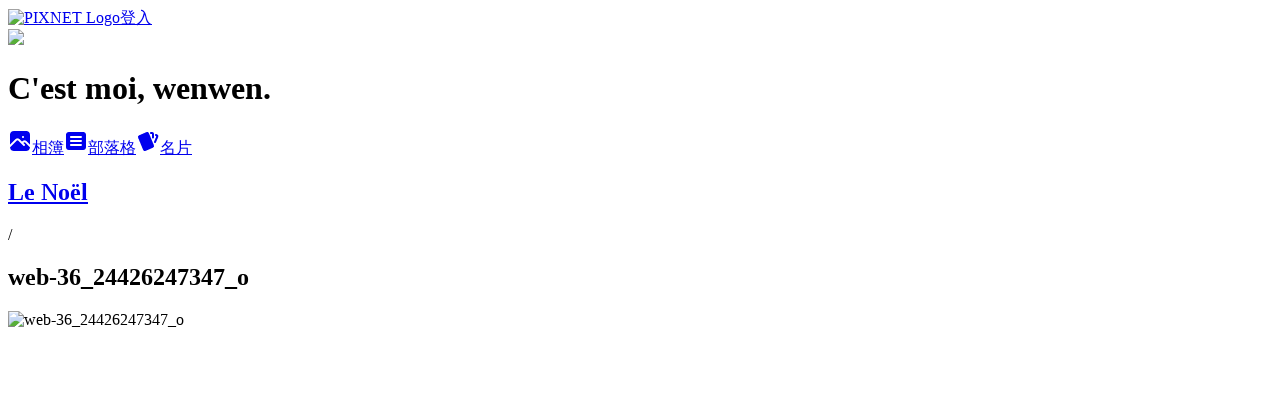

--- FILE ---
content_type: text/html; charset=utf-8
request_url: https://a907581.pixnet.net/albums/218636814/photos/2327367391
body_size: 10238
content:
<!DOCTYPE html><html lang="zh-TW"><head><meta charSet="utf-8"/><meta name="viewport" content="width=device-width, initial-scale=1"/><link rel="preload" href="https://static.1px.tw/blog-next/public/logo_pixnet_ch.svg" as="image"/><link rel="preload" as="image" href="https://picsum.photos/seed/a907581/1200/400"/><link rel="preload" href="https://pimg.1px.tw/a907581/1514295819-1400470291.jpg" as="image"/><link rel="stylesheet" href="https://static.1px.tw/blog-next/public/main.css" data-precedence="base"/><link rel="preload" as="script" fetchPriority="low" href="https://static.1px.tw/blog-next/_next/static/chunks/94688e2baa9fea03.js"/><script src="https://static.1px.tw/blog-next/_next/static/chunks/41eaa5427c45ebcc.js" async=""></script><script src="https://static.1px.tw/blog-next/_next/static/chunks/e2c6231760bc85bd.js" async=""></script><script src="https://static.1px.tw/blog-next/_next/static/chunks/94bde6376cf279be.js" async=""></script><script src="https://static.1px.tw/blog-next/_next/static/chunks/426b9d9d938a9eb4.js" async=""></script><script src="https://static.1px.tw/blog-next/_next/static/chunks/turbopack-5021d21b4b170dda.js" async=""></script><script src="https://static.1px.tw/blog-next/_next/static/chunks/ff1a16fafef87110.js" async=""></script><script src="https://static.1px.tw/blog-next/_next/static/chunks/e308b2b9ce476a3e.js" async=""></script><script src="https://static.1px.tw/blog-next/_next/static/chunks/169ce1e25068f8ff.js" async=""></script><script src="https://static.1px.tw/blog-next/_next/static/chunks/d3c6eed28c1dd8e2.js" async=""></script><script src="https://static.1px.tw/blog-next/_next/static/chunks/d4d39cfc2a072218.js" async=""></script><script src="https://static.1px.tw/blog-next/_next/static/chunks/6a5d72c05b9cd4ba.js" async=""></script><script src="https://static.1px.tw/blog-next/_next/static/chunks/8af6103cf1375f47.js" async=""></script><script src="https://static.1px.tw/blog-next/_next/static/chunks/e90cbf588986111c.js" async=""></script><script src="https://static.1px.tw/blog-next/_next/static/chunks/0fb9419eaf336159.js" async=""></script><script src="https://static.1px.tw/blog-next/_next/static/chunks/ed01c75076819ebd.js" async=""></script><script src="https://static.1px.tw/blog-next/_next/static/chunks/a4df8fc19a9a82e6.js" async=""></script><title>web-36_24426247347_o - 痞客邦</title><meta name="description" content="web-36_24426247347_o"/><meta name="google-adsense-platform-account" content="pub-2647689032095179"/><meta name="fb:app_id" content="101730233200171"/><link rel="canonical" href="https://a907581.pixnet.net/blog/albums/218636814/photos/2327367391"/><meta property="og:title" content="web-36_24426247347_o - 痞客邦"/><meta property="og:description" content="web-36_24426247347_o"/><meta property="og:url" content="https://a907581.pixnet.net/blog/albums/218636814/photos/2327367391"/><meta property="og:image" content="https://pimg.1px.tw/a907581/1514295819-1400470291.jpg"/><meta property="og:image:width" content="1200"/><meta property="og:image:height" content="630"/><meta property="og:image:alt" content="web-36_24426247347_o"/><meta property="og:type" content="article"/><meta name="twitter:card" content="summary_large_image"/><meta name="twitter:title" content="web-36_24426247347_o - 痞客邦"/><meta name="twitter:description" content="web-36_24426247347_o"/><meta name="twitter:image" content="https://pimg.1px.tw/a907581/1514295819-1400470291.jpg"/><link rel="icon" href="/favicon.ico?favicon.a62c60e0.ico" sizes="32x32" type="image/x-icon"/><script src="https://static.1px.tw/blog-next/_next/static/chunks/a6dad97d9634a72d.js" noModule=""></script></head><body><!--$--><!--/$--><!--$?--><template id="B:0"></template><!--/$--><script>requestAnimationFrame(function(){$RT=performance.now()});</script><script src="https://static.1px.tw/blog-next/_next/static/chunks/94688e2baa9fea03.js" id="_R_" async=""></script><div hidden id="S:0"><script id="pixnet-vars">
          window.PIXNET = {
            post_id: 0,
            name: "a907581",
            user_id: 0,
            blog_id: "2054695",
            display_ads: true
          }; 
        </script><div class="relative min-h-screen"><nav class="fixed z-20 w-full bg-orange-500 text-white shadow-sm"><div id="pixnet-navbar-ad-blog_top"></div><div class="container mx-auto flex h-14 max-w-5xl items-center justify-between px-5"><a href="https://www.pixnet.net"><img src="https://static.1px.tw/blog-next/public/logo_pixnet_ch.svg" alt="PIXNET Logo"/></a><a href="/auth/authorize" class="!text-white">登入</a></div></nav><div class="container mx-auto max-w-5xl pt-[45px]"><div class="sm:px-4"><div class="bg-muted relative flex flex-col items-center justify-center gap-4 overflow-clip py-10 sm:mt-8 sm:rounded-sm"><img src="https://picsum.photos/seed/a907581/1200/400" class="absolute inset-0 h-full w-full object-cover"/><div class="absolute inset-0 bg-black/40 backdrop-blur-sm"></div><div class="relative z-10 flex flex-col items-center justify-center gap-4 px-4"><span data-slot="avatar" class="relative flex shrink-0 overflow-hidden rounded-full size-24 shadow"><span data-slot="avatar-fallback" class="bg-muted flex size-full items-center justify-center rounded-full"></span></span><div class="text-center"><h1 class="mb-1 text-2xl font-bold text-white text-shadow-2xs">C&#x27;est moi, wenwen.</h1></div><div class="flex items-center justify-center gap-3"><a href="/albums" data-slot="button" class="inline-flex items-center justify-center gap-2 whitespace-nowrap text-sm font-medium transition-all disabled:pointer-events-none disabled:opacity-50 [&amp;_svg]:pointer-events-none [&amp;_svg:not([class*=&#x27;size-&#x27;])]:size-4 shrink-0 [&amp;_svg]:shrink-0 outline-none focus-visible:border-ring focus-visible:ring-ring/50 focus-visible:ring-[3px] aria-invalid:ring-destructive/20 dark:aria-invalid:ring-destructive/40 aria-invalid:border-destructive bg-primary text-primary-foreground hover:bg-primary/90 h-9 px-4 py-2 has-[&gt;svg]:px-3 cursor-pointer rounded-full"><svg xmlns="http://www.w3.org/2000/svg" width="24" height="24" viewBox="0 0 24 24" fill="currentColor" stroke="none" class="tabler-icon tabler-icon-photo-filled "><path d="M8.813 11.612c.457 -.38 .918 -.38 1.386 .011l.108 .098l4.986 4.986l.094 .083a1 1 0 0 0 1.403 -1.403l-.083 -.094l-1.292 -1.293l.292 -.293l.106 -.095c.457 -.38 .918 -.38 1.386 .011l.108 .098l4.674 4.675a4 4 0 0 1 -3.775 3.599l-.206 .005h-12a4 4 0 0 1 -3.98 -3.603l6.687 -6.69l.106 -.095zm9.187 -9.612a4 4 0 0 1 3.995 3.8l.005 .2v9.585l-3.293 -3.292l-.15 -.137c-1.256 -1.095 -2.85 -1.097 -4.096 -.017l-.154 .14l-.307 .306l-2.293 -2.292l-.15 -.137c-1.256 -1.095 -2.85 -1.097 -4.096 -.017l-.154 .14l-5.307 5.306v-9.585a4 4 0 0 1 3.8 -3.995l.2 -.005h12zm-2.99 5l-.127 .007a1 1 0 0 0 0 1.986l.117 .007l.127 -.007a1 1 0 0 0 0 -1.986l-.117 -.007z"></path></svg>相簿</a><a href="/blog" data-slot="button" class="inline-flex items-center justify-center gap-2 whitespace-nowrap text-sm font-medium transition-all disabled:pointer-events-none disabled:opacity-50 [&amp;_svg]:pointer-events-none [&amp;_svg:not([class*=&#x27;size-&#x27;])]:size-4 shrink-0 [&amp;_svg]:shrink-0 outline-none focus-visible:border-ring focus-visible:ring-ring/50 focus-visible:ring-[3px] aria-invalid:ring-destructive/20 dark:aria-invalid:ring-destructive/40 aria-invalid:border-destructive border bg-background shadow-xs hover:bg-accent hover:text-accent-foreground dark:bg-input/30 dark:border-input dark:hover:bg-input/50 h-9 px-4 py-2 has-[&gt;svg]:px-3 cursor-pointer rounded-full"><svg xmlns="http://www.w3.org/2000/svg" width="24" height="24" viewBox="0 0 24 24" fill="currentColor" stroke="none" class="tabler-icon tabler-icon-article-filled "><path d="M19 3a3 3 0 0 1 2.995 2.824l.005 .176v12a3 3 0 0 1 -2.824 2.995l-.176 .005h-14a3 3 0 0 1 -2.995 -2.824l-.005 -.176v-12a3 3 0 0 1 2.824 -2.995l.176 -.005h14zm-2 12h-10l-.117 .007a1 1 0 0 0 0 1.986l.117 .007h10l.117 -.007a1 1 0 0 0 0 -1.986l-.117 -.007zm0 -4h-10l-.117 .007a1 1 0 0 0 0 1.986l.117 .007h10l.117 -.007a1 1 0 0 0 0 -1.986l-.117 -.007zm0 -4h-10l-.117 .007a1 1 0 0 0 0 1.986l.117 .007h10l.117 -.007a1 1 0 0 0 0 -1.986l-.117 -.007z"></path></svg>部落格</a><a href="https://www.pixnet.net/pcard/a907581" data-slot="button" class="inline-flex items-center justify-center gap-2 whitespace-nowrap text-sm font-medium transition-all disabled:pointer-events-none disabled:opacity-50 [&amp;_svg]:pointer-events-none [&amp;_svg:not([class*=&#x27;size-&#x27;])]:size-4 shrink-0 [&amp;_svg]:shrink-0 outline-none focus-visible:border-ring focus-visible:ring-ring/50 focus-visible:ring-[3px] aria-invalid:ring-destructive/20 dark:aria-invalid:ring-destructive/40 aria-invalid:border-destructive border bg-background shadow-xs hover:bg-accent hover:text-accent-foreground dark:bg-input/30 dark:border-input dark:hover:bg-input/50 h-9 px-4 py-2 has-[&gt;svg]:px-3 cursor-pointer rounded-full"><svg xmlns="http://www.w3.org/2000/svg" width="24" height="24" viewBox="0 0 24 24" fill="currentColor" stroke="none" class="tabler-icon tabler-icon-cards-filled "><path d="M10.348 3.169l-7.15 3.113a2 2 0 0 0 -1.03 2.608l4.92 11.895a1.96 1.96 0 0 0 2.59 1.063l7.142 -3.11a2.002 2.002 0 0 0 1.036 -2.611l-4.92 -11.894a1.96 1.96 0 0 0 -2.588 -1.064z"></path><path d="M16 3a2 2 0 0 1 1.995 1.85l.005 .15v3.5a1 1 0 0 1 -1.993 .117l-.007 -.117v-3.5h-1a1 1 0 0 1 -.117 -1.993l.117 -.007h1z"></path><path d="M19.08 5.61a1 1 0 0 1 1.31 -.53c.257 .108 .505 .21 .769 .314a2 2 0 0 1 1.114 2.479l-.056 .146l-2.298 5.374a1 1 0 0 1 -1.878 -.676l.04 -.11l2.296 -5.371l-.366 -.148l-.402 -.167a1 1 0 0 1 -.53 -1.312z"></path></svg>名片</a></div></div></div></div><div class="p-4"><div class="mb-4 flex items-center gap-2"><a href="/albums/218636814" class="text-gray-400 hover:text-gray-500"><h2 class="text-lg font-bold">Le Noël</h2></a><span>/</span><h2 class="text-lg font-bold text-gray-500">web-36_24426247347_o</h2></div><div class="overflow-clip rounded-lg border"><img src="https://pimg.1px.tw/a907581/1514295819-1400470291.jpg" alt="web-36_24426247347_o" class="h-auto w-full rounded-lg object-contain"/></div></div></div></div><section aria-label="Notifications alt+T" tabindex="-1" aria-live="polite" aria-relevant="additions text" aria-atomic="false"></section></div><script>$RB=[];$RV=function(a){$RT=performance.now();for(var b=0;b<a.length;b+=2){var c=a[b],e=a[b+1];null!==e.parentNode&&e.parentNode.removeChild(e);var f=c.parentNode;if(f){var g=c.previousSibling,h=0;do{if(c&&8===c.nodeType){var d=c.data;if("/$"===d||"/&"===d)if(0===h)break;else h--;else"$"!==d&&"$?"!==d&&"$~"!==d&&"$!"!==d&&"&"!==d||h++}d=c.nextSibling;f.removeChild(c);c=d}while(c);for(;e.firstChild;)f.insertBefore(e.firstChild,c);g.data="$";g._reactRetry&&requestAnimationFrame(g._reactRetry)}}a.length=0};
$RC=function(a,b){if(b=document.getElementById(b))(a=document.getElementById(a))?(a.previousSibling.data="$~",$RB.push(a,b),2===$RB.length&&("number"!==typeof $RT?requestAnimationFrame($RV.bind(null,$RB)):(a=performance.now(),setTimeout($RV.bind(null,$RB),2300>a&&2E3<a?2300-a:$RT+300-a)))):b.parentNode.removeChild(b)};$RC("B:0","S:0")</script><script>(self.__next_f=self.__next_f||[]).push([0])</script><script>self.__next_f.push([1,"1:\"$Sreact.fragment\"\n3:I[39756,[\"https://static.1px.tw/blog-next/_next/static/chunks/ff1a16fafef87110.js\",\"https://static.1px.tw/blog-next/_next/static/chunks/e308b2b9ce476a3e.js\"],\"default\"]\n4:I[53536,[\"https://static.1px.tw/blog-next/_next/static/chunks/ff1a16fafef87110.js\",\"https://static.1px.tw/blog-next/_next/static/chunks/e308b2b9ce476a3e.js\"],\"default\"]\n6:I[97367,[\"https://static.1px.tw/blog-next/_next/static/chunks/ff1a16fafef87110.js\",\"https://static.1px.tw/blog-next/_next/static/chunks/e308b2b9ce476a3e.js\"],\"OutletBoundary\"]\n8:I[97367,[\"https://static.1px.tw/blog-next/_next/static/chunks/ff1a16fafef87110.js\",\"https://static.1px.tw/blog-next/_next/static/chunks/e308b2b9ce476a3e.js\"],\"ViewportBoundary\"]\na:I[97367,[\"https://static.1px.tw/blog-next/_next/static/chunks/ff1a16fafef87110.js\",\"https://static.1px.tw/blog-next/_next/static/chunks/e308b2b9ce476a3e.js\"],\"MetadataBoundary\"]\nc:I[63491,[\"https://static.1px.tw/blog-next/_next/static/chunks/169ce1e25068f8ff.js\",\"https://static.1px.tw/blog-next/_next/static/chunks/d3c6eed28c1dd8e2.js\"],\"default\"]\n"])</script><script>self.__next_f.push([1,"0:{\"P\":null,\"b\":\"I9I0TPD-VcXo41Lu7FBt1\",\"c\":[\"\",\"albums\",\"218636814\",\"photos\",\"2327367391\"],\"q\":\"\",\"i\":false,\"f\":[[[\"\",{\"children\":[\"albums\",{\"children\":[[\"id\",\"218636814\",\"d\"],{\"children\":[\"photos\",{\"children\":[[\"photoId\",\"2327367391\",\"d\"],{\"children\":[\"__PAGE__\",{}]}]}]}]}]},\"$undefined\",\"$undefined\",true],[[\"$\",\"$1\",\"c\",{\"children\":[[[\"$\",\"script\",\"script-0\",{\"src\":\"https://static.1px.tw/blog-next/_next/static/chunks/d4d39cfc2a072218.js\",\"async\":true,\"nonce\":\"$undefined\"}],[\"$\",\"script\",\"script-1\",{\"src\":\"https://static.1px.tw/blog-next/_next/static/chunks/6a5d72c05b9cd4ba.js\",\"async\":true,\"nonce\":\"$undefined\"}],[\"$\",\"script\",\"script-2\",{\"src\":\"https://static.1px.tw/blog-next/_next/static/chunks/8af6103cf1375f47.js\",\"async\":true,\"nonce\":\"$undefined\"}]],\"$L2\"]}],{\"children\":[[\"$\",\"$1\",\"c\",{\"children\":[null,[\"$\",\"$L3\",null,{\"parallelRouterKey\":\"children\",\"error\":\"$undefined\",\"errorStyles\":\"$undefined\",\"errorScripts\":\"$undefined\",\"template\":[\"$\",\"$L4\",null,{}],\"templateStyles\":\"$undefined\",\"templateScripts\":\"$undefined\",\"notFound\":\"$undefined\",\"forbidden\":\"$undefined\",\"unauthorized\":\"$undefined\"}]]}],{\"children\":[[\"$\",\"$1\",\"c\",{\"children\":[null,[\"$\",\"$L3\",null,{\"parallelRouterKey\":\"children\",\"error\":\"$undefined\",\"errorStyles\":\"$undefined\",\"errorScripts\":\"$undefined\",\"template\":[\"$\",\"$L4\",null,{}],\"templateStyles\":\"$undefined\",\"templateScripts\":\"$undefined\",\"notFound\":\"$undefined\",\"forbidden\":\"$undefined\",\"unauthorized\":\"$undefined\"}]]}],{\"children\":[[\"$\",\"$1\",\"c\",{\"children\":[null,[\"$\",\"$L3\",null,{\"parallelRouterKey\":\"children\",\"error\":\"$undefined\",\"errorStyles\":\"$undefined\",\"errorScripts\":\"$undefined\",\"template\":[\"$\",\"$L4\",null,{}],\"templateStyles\":\"$undefined\",\"templateScripts\":\"$undefined\",\"notFound\":\"$undefined\",\"forbidden\":\"$undefined\",\"unauthorized\":\"$undefined\"}]]}],{\"children\":[[\"$\",\"$1\",\"c\",{\"children\":[null,[\"$\",\"$L3\",null,{\"parallelRouterKey\":\"children\",\"error\":\"$undefined\",\"errorStyles\":\"$undefined\",\"errorScripts\":\"$undefined\",\"template\":[\"$\",\"$L4\",null,{}],\"templateStyles\":\"$undefined\",\"templateScripts\":\"$undefined\",\"notFound\":\"$undefined\",\"forbidden\":\"$undefined\",\"unauthorized\":\"$undefined\"}]]}],{\"children\":[[\"$\",\"$1\",\"c\",{\"children\":[\"$L5\",[[\"$\",\"script\",\"script-0\",{\"src\":\"https://static.1px.tw/blog-next/_next/static/chunks/0fb9419eaf336159.js\",\"async\":true,\"nonce\":\"$undefined\"}],[\"$\",\"script\",\"script-1\",{\"src\":\"https://static.1px.tw/blog-next/_next/static/chunks/ed01c75076819ebd.js\",\"async\":true,\"nonce\":\"$undefined\"}],[\"$\",\"script\",\"script-2\",{\"src\":\"https://static.1px.tw/blog-next/_next/static/chunks/a4df8fc19a9a82e6.js\",\"async\":true,\"nonce\":\"$undefined\"}]],[\"$\",\"$L6\",null,{\"children\":\"$@7\"}]]}],{},null,false,false]},null,false,false]},null,false,false]},null,false,false]},null,false,false]},null,false,false],[\"$\",\"$1\",\"h\",{\"children\":[null,[\"$\",\"$L8\",null,{\"children\":\"$@9\"}],[\"$\",\"$La\",null,{\"children\":\"$@b\"}],null]}],false]],\"m\":\"$undefined\",\"G\":[\"$c\",[]],\"S\":false}\n"])</script><script>self.__next_f.push([1,"9:[[\"$\",\"meta\",\"0\",{\"charSet\":\"utf-8\"}],[\"$\",\"meta\",\"1\",{\"name\":\"viewport\",\"content\":\"width=device-width, initial-scale=1\"}]]\n"])</script><script>self.__next_f.push([1,"d:I[79520,[\"https://static.1px.tw/blog-next/_next/static/chunks/d4d39cfc2a072218.js\",\"https://static.1px.tw/blog-next/_next/static/chunks/6a5d72c05b9cd4ba.js\",\"https://static.1px.tw/blog-next/_next/static/chunks/8af6103cf1375f47.js\"],\"\"]\n10:I[2352,[\"https://static.1px.tw/blog-next/_next/static/chunks/d4d39cfc2a072218.js\",\"https://static.1px.tw/blog-next/_next/static/chunks/6a5d72c05b9cd4ba.js\",\"https://static.1px.tw/blog-next/_next/static/chunks/8af6103cf1375f47.js\"],\"AdultWarningModal\"]\n11:I[69182,[\"https://static.1px.tw/blog-next/_next/static/chunks/d4d39cfc2a072218.js\",\"https://static.1px.tw/blog-next/_next/static/chunks/6a5d72c05b9cd4ba.js\",\"https://static.1px.tw/blog-next/_next/static/chunks/8af6103cf1375f47.js\"],\"HydrationComplete\"]\n12:I[12985,[\"https://static.1px.tw/blog-next/_next/static/chunks/d4d39cfc2a072218.js\",\"https://static.1px.tw/blog-next/_next/static/chunks/6a5d72c05b9cd4ba.js\",\"https://static.1px.tw/blog-next/_next/static/chunks/8af6103cf1375f47.js\"],\"NuqsAdapter\"]\n13:I[82782,[\"https://static.1px.tw/blog-next/_next/static/chunks/d4d39cfc2a072218.js\",\"https://static.1px.tw/blog-next/_next/static/chunks/6a5d72c05b9cd4ba.js\",\"https://static.1px.tw/blog-next/_next/static/chunks/8af6103cf1375f47.js\"],\"RefineContext\"]\n14:I[29306,[\"https://static.1px.tw/blog-next/_next/static/chunks/d4d39cfc2a072218.js\",\"https://static.1px.tw/blog-next/_next/static/chunks/6a5d72c05b9cd4ba.js\",\"https://static.1px.tw/blog-next/_next/static/chunks/8af6103cf1375f47.js\",\"https://static.1px.tw/blog-next/_next/static/chunks/e90cbf588986111c.js\",\"https://static.1px.tw/blog-next/_next/static/chunks/d3c6eed28c1dd8e2.js\"],\"default\"]\n2:[\"$\",\"html\",null,{\"lang\":\"zh-TW\",\"children\":[[\"$\",\"$Ld\",null,{\"id\":\"google-tag-manager\",\"strategy\":\"afterInteractive\",\"children\":\"\\n(function(w,d,s,l,i){w[l]=w[l]||[];w[l].push({'gtm.start':\\nnew Date().getTime(),event:'gtm.js'});var f=d.getElementsByTagName(s)[0],\\nj=d.createElement(s),dl=l!='dataLayer'?'\u0026l='+l:'';j.async=true;j.src=\\n'https://www.googletagmanager.com/gtm.js?id='+i+dl;f.parentNode.insertBefore(j,f);\\n})(window,document,'script','dataLayer','GTM-TRLQMPKX');\\n  \"}],\"$Le\",\"$Lf\",[\"$\",\"body\",null,{\"children\":[[\"$\",\"$L10\",null,{\"display\":false}],[\"$\",\"$L11\",null,{}],[\"$\",\"$L12\",null,{\"children\":[\"$\",\"$L13\",null,{\"children\":[\"$\",\"$L3\",null,{\"parallelRouterKey\":\"children\",\"error\":\"$undefined\",\"errorStyles\":\"$undefined\",\"errorScripts\":\"$undefined\",\"template\":[\"$\",\"$L4\",null,{}],\"templateStyles\":\"$undefined\",\"templateScripts\":\"$undefined\",\"notFound\":[[\"$\",\"$L14\",null,{}],[]],\"forbidden\":\"$undefined\",\"unauthorized\":\"$undefined\"}]}]}]]}]]}]\n"])</script><script>self.__next_f.push([1,"e:null\nf:null\n"])</script><script>self.__next_f.push([1,"16:I[86294,[\"https://static.1px.tw/blog-next/_next/static/chunks/d4d39cfc2a072218.js\",\"https://static.1px.tw/blog-next/_next/static/chunks/6a5d72c05b9cd4ba.js\",\"https://static.1px.tw/blog-next/_next/static/chunks/8af6103cf1375f47.js\",\"https://static.1px.tw/blog-next/_next/static/chunks/0fb9419eaf336159.js\",\"https://static.1px.tw/blog-next/_next/static/chunks/ed01c75076819ebd.js\",\"https://static.1px.tw/blog-next/_next/static/chunks/a4df8fc19a9a82e6.js\"],\"HeaderSection\"]\n18:I[27201,[\"https://static.1px.tw/blog-next/_next/static/chunks/ff1a16fafef87110.js\",\"https://static.1px.tw/blog-next/_next/static/chunks/e308b2b9ce476a3e.js\"],\"IconMark\"]\n:HL[\"https://static.1px.tw/blog-next/public/main.css\",\"style\"]\n"])</script><script>self.__next_f.push([1,"5:[[\"$\",\"script\",null,{\"id\":\"pixnet-vars\",\"children\":\"\\n          window.PIXNET = {\\n            post_id: 0,\\n            name: \\\"a907581\\\",\\n            user_id: 0,\\n            blog_id: \\\"2054695\\\",\\n            display_ads: true\\n          }; \\n        \"}],[\"$\",\"link\",null,{\"rel\":\"stylesheet\",\"href\":\"https://static.1px.tw/blog-next/public/main.css\",\"precedence\":\"base\"}],[\"$\",\"div\",null,{\"className\":\"relative min-h-screen\",\"children\":[\"$L15\",[\"$\",\"div\",null,{\"className\":\"container mx-auto max-w-5xl pt-[45px]\",\"children\":[[\"$\",\"$L16\",null,{\"blog\":{\"blog_id\":\"2054695\",\"urls\":{\"blog_url\":\"https://a907581.pixnet.net/blog\",\"album_url\":\"https://a907581.pixnet.net/albums\",\"card_url\":\"https://www.pixnet.net/pcard/a907581\",\"sitemap_url\":\"https://a907581.pixnet.net/sitemap.xml\"},\"name\":\"a907581\",\"display_name\":\"C'est moi, wenwen.\",\"description\":\"You Only Life Once.\",\"visibility\":\"public\",\"freeze\":\"active\",\"default_comment_permission\":\"deny\",\"service_album\":\"enable\",\"rss_mode\":\"auto\",\"taxonomy\":{\"id\":16,\"name\":\"休閒旅遊\"},\"logo\":{\"id\":null,\"url\":\"https://s3.1px.tw/blog/common/avatar/blog_cover_dark.jpg\"},\"logo_url\":\"https://s3.1px.tw/blog/common/avatar/blog_cover_dark.jpg\",\"owner\":{\"sub\":\"838256922061844434\",\"display_name\":\"WWen\",\"avatar\":\"https://pic.pimg.tw/a907581/logo/a907581.png\",\"login_country\":null,\"login_city\":null,\"login_at\":0,\"created_at\":1251805497,\"updated_at\":1765078912},\"socials\":{\"social_email\":null,\"social_line\":null,\"social_facebook\":null,\"social_instagram\":null,\"social_youtube\":null,\"created_at\":null,\"updated_at\":null},\"stats\":{\"views_initialized\":346930,\"views_total\":347295,\"views_today\":3,\"post_count\":0,\"updated_at\":1769788231},\"marketing\":{\"keywords\":null,\"gsc_site_verification\":null,\"sitemap_verified_at\":1768481175,\"ga_account\":null,\"created_at\":1767495334,\"updated_at\":1768481175},\"watermark\":null,\"custom_domain\":null,\"hero_image\":{\"id\":1769833091,\"url\":\"https://picsum.photos/seed/a907581/1200/400\"},\"widgets\":{\"sidebar1\":[{\"id\":9355978,\"identifier\":\"pixMyPlace\",\"title\":\"個人資訊\",\"sort\":3,\"data\":null},{\"id\":9355979,\"identifier\":\"pixLatestArticle\",\"title\":\"最新文章\",\"sort\":4,\"data\":[{\"id\":\"5071129551\",\"title\":\"2024 北海道六天五夜旅費\",\"featured\":{\"id\":null,\"url\":\"https://pimg.1px.tw/a907581/1712249570-3100281505-g.jpg\"},\"tags\":[],\"published_at\":1712250403,\"post_url\":\"https://a907581.pixnet.net/blog/posts/5071129551\",\"stats\":{\"post_id\":\"5071129551\",\"views\":285,\"views_today\":1,\"likes\":74,\"link_clicks\":0,\"comments\":0,\"replies\":0,\"created_at\":0,\"updated_at\":1769702218}},{\"id\":\"5070173344\",\"title\":\"老三懷孕生產紀錄\",\"featured\":null,\"tags\":[],\"published_at\":1662010763,\"post_url\":\"https://a907581.pixnet.net/blog/posts/5070173344\",\"stats\":{\"post_id\":\"5070173344\",\"views\":106,\"views_today\":1,\"likes\":0,\"link_clicks\":0,\"comments\":0,\"replies\":0,\"created_at\":0,\"updated_at\":1769655379}},{\"id\":\"5068996456\",\"title\":\"【周歲】瑒慕一歲了嘻!  度啐抓周\u0026Cake Smash砸蛋糕\",\"featured\":{\"id\":null,\"url\":\"https://pimg.1px.tw/a907581/1591366172-1444972671.jpg\"},\"tags\":[],\"published_at\":1590672280,\"post_url\":\"https://a907581.pixnet.net/blog/posts/5068996456\",\"stats\":{\"post_id\":\"5068996456\",\"views\":788,\"views_today\":1,\"likes\":74,\"link_clicks\":0,\"comments\":0,\"replies\":0,\"created_at\":0,\"updated_at\":1769655282}},{\"id\":\"5068536787\",\"title\":\"〖墾丁】 姊妹沙灘別墅4 sisters villa 與蔚藍海洋\",\"featured\":{\"id\":null,\"url\":\"https://pimg.1px.tw/a907581/1574689808-2317894527.jpg\"},\"tags\":[],\"published_at\":1574775278,\"post_url\":\"https://a907581.pixnet.net/blog/posts/5068536787\",\"stats\":{\"post_id\":\"5068536787\",\"views\":532,\"views_today\":0,\"likes\":27,\"link_clicks\":0,\"comments\":2,\"replies\":0,\"created_at\":0,\"updated_at\":1769655257}},{\"id\":\"5068379960\",\"title\":\"收涎:: Cypress \u0026 Chestnut 訂製一串餅乾 樹與馬.\",\"featured\":{\"id\":null,\"url\":\"https://pimg.1px.tw/a907581/1569420922-3265913548.jpg\"},\"tags\":[],\"published_at\":1569421765,\"post_url\":\"https://a907581.pixnet.net/blog/posts/5068379960\",\"stats\":{\"post_id\":\"5068379960\",\"views\":411,\"views_today\":0,\"likes\":0,\"link_clicks\":0,\"comments\":0,\"replies\":0,\"created_at\":0,\"updated_at\":1769655248}},{\"id\":\"5068060871\",\"title\":\"生老二, 有夠『痛』快！\",\"featured\":{\"id\":null,\"url\":\"https://pimg.1px.tw/a907581/1566746783-2860970134.jpg\"},\"tags\":[],\"published_at\":1559744966,\"post_url\":\"https://a907581.pixnet.net/blog/posts/5068060871\",\"stats\":{\"post_id\":\"5068060871\",\"views\":524,\"views_today\":1,\"likes\":0,\"link_clicks\":0,\"comments\":0,\"replies\":0,\"created_at\":0,\"updated_at\":1769655233}},{\"id\":\"5068042064\",\"title\":\"生產/ 璟馨婦幼醫院陳炳傑醫師【孕期產檢 - 嬰兒出生花費 總表】\",\"featured\":{\"id\":null,\"url\":\"https://pimg.1px.tw/a907581/1559403377-3409807794.jpg\"},\"tags\":[],\"published_at\":1559222121,\"post_url\":\"https://a907581.pixnet.net/blog/posts/5068042064\",\"stats\":{\"post_id\":\"5068042064\",\"views\":23928,\"views_today\":1,\"likes\":87,\"link_clicks\":0,\"comments\":0,\"replies\":0,\"created_at\":0,\"updated_at\":1769655233}},{\"id\":\"5067981080\",\"title\":\"［滿滿的電影感｜孕婦底片攝影集］-榮格 GP Photolab 雞與花環照相館\",\"featured\":{\"id\":null,\"url\":\"https://pimg.1px.tw/a907581/1572619380-1278459840.jpg\"},\"tags\":[],\"published_at\":1557233507,\"post_url\":\"https://a907581.pixnet.net/blog/posts/5067981080\",\"stats\":{\"post_id\":\"5067981080\",\"views\":1001,\"views_today\":1,\"likes\":82,\"link_clicks\":0,\"comments\":0,\"replies\":0,\"created_at\":0,\"updated_at\":1769655229}},{\"id\":\"5067966839\",\"title\":\"霜空珈琲しも そら\\\\   就留給喜愛咖啡因的你與妳\",\"featured\":{\"id\":null,\"url\":\"https://pimg.1px.tw/a907581/1556810456-1469269810.jpg\"},\"tags\":[],\"published_at\":1556811253,\"post_url\":\"https://a907581.pixnet.net/blog/posts/5067966839\",\"stats\":{\"post_id\":\"5067966839\",\"views\":101,\"views_today\":0,\"likes\":0,\"link_clicks\":0,\"comments\":0,\"replies\":0,\"created_at\":0,\"updated_at\":0}},{\"id\":\"5067929138\",\"title\":\"北海道一月＿2019 雪/ D4 小樽 美味北菓樓泡芙 與 帝王蟹\",\"featured\":{\"id\":null,\"url\":\"https://pimg.1px.tw/a907581/1554127606-919777075.jpg\"},\"tags\":[],\"published_at\":1555685919,\"post_url\":\"https://a907581.pixnet.net/blog/posts/5067929138\",\"stats\":{\"post_id\":\"5067929138\",\"views\":162,\"views_today\":0,\"likes\":37,\"link_clicks\":0,\"comments\":0,\"replies\":0,\"created_at\":0,\"updated_at\":1769655227}}]},{\"id\":9355980,\"identifier\":\"pixCategory\",\"title\":\"文章分類\",\"sort\":5,\"data\":[{\"type\":\"folder\",\"id\":null,\"name\":\"懷孕\",\"children\":[{\"type\":\"category\",\"id\":\"5001627600\",\"name\":\"日常紀錄\",\"post_count\":11,\"url\":\"\",\"sort\":1},{\"type\":\"category\",\"id\":\"5001637488\",\"name\":\"彌月\",\"post_count\":2,\"url\":\"\",\"sort\":2},{\"type\":\"category\",\"id\":\"5001640878\",\"name\":\"生產\",\"post_count\":5,\"url\":\"\",\"sort\":3},{\"type\":\"category\",\"id\":\"5001638745\",\"name\":\"攝影\",\"post_count\":4,\"url\":\"\",\"sort\":4}],\"url\":\"\",\"sort\":10},{\"type\":\"folder\",\"id\":null,\"name\":\"晨纁瑒慕\",\"children\":[{\"type\":\"category\",\"id\":\"5001649626\",\"name\":\"復健\",\"post_count\":1,\"url\":\"\",\"sort\":0},{\"type\":\"category\",\"id\":\"5001652206\",\"name\":\"日常\",\"post_count\":5,\"url\":\"\",\"sort\":0}],\"url\":\"\",\"sort\":10},{\"type\":\"folder\",\"id\":null,\"name\":\"結婚這事\",\"children\":[{\"type\":\"category\",\"id\":\"5001522114\",\"name\":\"B\u0026W wedding\",\"post_count\":8,\"url\":\"\",\"sort\":1},{\"type\":\"category\",\"id\":\"5001538866\",\"name\":\"B\u0026W pre-wedding nd travel\",\"post_count\":2,\"url\":\"\",\"sort\":2}],\"url\":\"\",\"sort\":12},{\"type\":\"folder\",\"id\":null,\"name\":\"活動\",\"children\":[{\"type\":\"category\",\"id\":\"5001219270\",\"name\":\"尋味  玩食\",\"post_count\":8,\"url\":\"\",\"sort\":1},{\"type\":\"category\",\"id\":\"5001633984\",\"name\":\"聖誕 節\",\"post_count\":3,\"url\":\"\",\"sort\":2}],\"url\":\"\",\"sort\":13},{\"type\":\"folder\",\"id\":null,\"name\":\"私生活\",\"children\":[{\"type\":\"category\",\"id\":\"5001592674\",\"name\":\"野 餐餐\",\"post_count\":1,\"url\":\"\",\"sort\":1},{\"type\":\"category\",\"id\":\"5001592857\",\"name\":\"文青必須...\",\"post_count\":7,\"url\":\"\",\"sort\":2},{\"type\":\"category\",\"id\":\"5001409889\",\"name\":\"我又再吃了\",\"post_count\":13,\"url\":\"\",\"sort\":3},{\"type\":\"category\",\"id\":\"5001421325\",\"name\":\"姨媽的小蚵蚵\",\"post_count\":1,\"url\":\"\",\"sort\":4}],\"url\":\"\",\"sort\":14},{\"type\":\"folder\",\"id\":null,\"name\":\"出國\",\"children\":[{\"type\":\"category\",\"id\":\"5001686390\",\"name\":\"北海道2019.1\",\"post_count\":6,\"url\":\"\",\"sort\":0},{\"type\":\"category\",\"id\":\"5001672392\",\"name\":\"東京2018.3-4\",\"post_count\":5,\"url\":\"\",\"sort\":0},{\"type\":\"category\",\"id\":\"5001734376\",\"name\":\"北海道2024.3\",\"post_count\":1,\"url\":\"\",\"sort\":0},{\"type\":\"category\",\"id\":\"5001627117\",\"name\":\"巴黎倫敦冰島2015.6-7\",\"post_count\":9,\"url\":\"\",\"sort\":1},{\"type\":\"category\",\"id\":\"5001629406\",\"name\":\"日本九州2016.10\",\"post_count\":1,\"url\":\"\",\"sort\":2},{\"type\":\"category\",\"id\":\"5001633042\",\"name\":\"泰國2016.9\",\"post_count\":1,\"url\":\"\",\"sort\":3},{\"type\":\"category\",\"id\":\"5001192290\",\"name\":\"泰國2013.2\",\"post_count\":5,\"url\":\"\",\"sort\":4},{\"type\":\"category\",\"id\":\"5001329140\",\"name\":\"日本關西2013.10\",\"post_count\":5,\"url\":\"\",\"sort\":5},{\"type\":\"category\",\"id\":\"5001393236\",\"name\":\"新加坡2014.04\",\"post_count\":6,\"url\":\"\",\"sort\":6},{\"type\":\"category\",\"id\":\"5001489528\",\"name\":\"韓國2014.10\",\"post_count\":4,\"url\":\"\",\"sort\":7},{\"type\":\"category\",\"id\":\"5001154616\",\"name\":\"香港2013.5\",\"post_count\":8,\"url\":\"\",\"sort\":8}],\"url\":\"\",\"sort\":15},{\"type\":\"folder\",\"id\":null,\"name\":\"國內\",\"children\":[{\"type\":\"category\",\"id\":\"5001656355\",\"name\":\"台中2017.08\",\"post_count\":1,\"url\":\"\",\"sort\":0},{\"type\":\"category\",\"id\":\"5001684353\",\"name\":\"清境2018.12\",\"post_count\":1,\"url\":\"\",\"sort\":0},{\"type\":\"category\",\"id\":\"5001676454\",\"name\":\"阿里山 2018.4\",\"post_count\":1,\"url\":\"\",\"sort\":0},{\"type\":\"category\",\"id\":\"5001661118\",\"name\":\"澎湖 2017.9\",\"post_count\":1,\"url\":\"\",\"sort\":0},{\"type\":\"category\",\"id\":\"5001700849\",\"name\":\"墾丁 2019.11\",\"post_count\":1,\"url\":\"\",\"sort\":0},{\"type\":\"category\",\"id\":\"5001557712\",\"name\":\"南投2015.10\",\"post_count\":1,\"url\":\"\",\"sort\":1},{\"type\":\"category\",\"id\":\"5001208210\",\"name\":\"墾丁2013.7\",\"post_count\":1,\"url\":\"\",\"sort\":2},{\"type\":\"category\",\"id\":\"5001465486\",\"name\":\"台北小秘密\",\"post_count\":2,\"url\":\"\",\"sort\":3},{\"type\":\"category\",\"id\":\"5001482712\",\"name\":\"苗栗2014.11.29\",\"post_count\":4,\"url\":\"\",\"sort\":4}],\"url\":\"\",\"sort\":16},{\"type\":\"category\",\"id\":\"5001586126\",\"name\":\"戴上吧 牙套\",\"post_count\":1,\"url\":\"https://abc.com\",\"sort\":17}]},{\"id\":9355981,\"identifier\":\"pixArchive\",\"title\":\"文章精選\",\"sort\":6,\"data\":null},{\"id\":9355982,\"identifier\":\"pixSearch\",\"title\":\"文章搜尋\",\"sort\":7,\"data\":null},{\"id\":9355983,\"identifier\":\"pixHits\",\"title\":\"參觀人氣\",\"sort\":8,\"data\":null}]},\"display_ads\":true,\"display_adult_warning\":false,\"ad_options\":[],\"adsense\":null,\"css_version\":\"202601311218\",\"created_at\":1251805497,\"updated_at\":1251805604}}],\"$L17\"]}]]}]]\n"])</script><script>self.__next_f.push([1,"b:[[\"$\",\"title\",\"0\",{\"children\":\"web-36_24426247347_o - 痞客邦\"}],[\"$\",\"meta\",\"1\",{\"name\":\"description\",\"content\":\"web-36_24426247347_o\"}],[\"$\",\"meta\",\"2\",{\"name\":\"google-adsense-platform-account\",\"content\":\"pub-2647689032095179\"}],[\"$\",\"meta\",\"3\",{\"name\":\"fb:app_id\",\"content\":\"101730233200171\"}],[\"$\",\"link\",\"4\",{\"rel\":\"canonical\",\"href\":\"https://a907581.pixnet.net/blog/albums/218636814/photos/2327367391\"}],[\"$\",\"meta\",\"5\",{\"property\":\"og:title\",\"content\":\"web-36_24426247347_o - 痞客邦\"}],[\"$\",\"meta\",\"6\",{\"property\":\"og:description\",\"content\":\"web-36_24426247347_o\"}],[\"$\",\"meta\",\"7\",{\"property\":\"og:url\",\"content\":\"https://a907581.pixnet.net/blog/albums/218636814/photos/2327367391\"}],[\"$\",\"meta\",\"8\",{\"property\":\"og:image\",\"content\":\"https://pimg.1px.tw/a907581/1514295819-1400470291.jpg\"}],[\"$\",\"meta\",\"9\",{\"property\":\"og:image:width\",\"content\":\"1200\"}],[\"$\",\"meta\",\"10\",{\"property\":\"og:image:height\",\"content\":\"630\"}],[\"$\",\"meta\",\"11\",{\"property\":\"og:image:alt\",\"content\":\"web-36_24426247347_o\"}],[\"$\",\"meta\",\"12\",{\"property\":\"og:type\",\"content\":\"article\"}],[\"$\",\"meta\",\"13\",{\"name\":\"twitter:card\",\"content\":\"summary_large_image\"}],[\"$\",\"meta\",\"14\",{\"name\":\"twitter:title\",\"content\":\"web-36_24426247347_o - 痞客邦\"}],[\"$\",\"meta\",\"15\",{\"name\":\"twitter:description\",\"content\":\"web-36_24426247347_o\"}],[\"$\",\"meta\",\"16\",{\"name\":\"twitter:image\",\"content\":\"https://pimg.1px.tw/a907581/1514295819-1400470291.jpg\"}],[\"$\",\"link\",\"17\",{\"rel\":\"icon\",\"href\":\"/favicon.ico?favicon.a62c60e0.ico\",\"sizes\":\"32x32\",\"type\":\"image/x-icon\"}],[\"$\",\"$L18\",\"18\",{}]]\n"])</script><script>self.__next_f.push([1,"7:null\n"])</script><script>self.__next_f.push([1,":HL[\"https://pimg.1px.tw/a907581/1514295819-1400470291.jpg\",\"image\"]\n:HL[\"https://static.1px.tw/blog-next/public/logo_pixnet_ch.svg\",\"image\"]\n17:[\"$\",\"div\",null,{\"className\":\"p-4\",\"children\":[[\"$\",\"div\",null,{\"className\":\"mb-4 flex items-center gap-2\",\"children\":[[\"$\",\"a\",null,{\"href\":\"/albums/218636814\",\"className\":\"text-gray-400 hover:text-gray-500\",\"children\":[\"$\",\"h2\",null,{\"className\":\"text-lg font-bold\",\"children\":\"Le Noël\"}]}],[\"$\",\"span\",null,{\"children\":\"/\"}],[\"$\",\"h2\",null,{\"className\":\"text-lg font-bold text-gray-500\",\"children\":\"web-36_24426247347_o\"}]]}],[\"$\",\"div\",null,{\"className\":\"overflow-clip rounded-lg border\",\"children\":[\"$\",\"img\",null,{\"src\":\"https://pimg.1px.tw/a907581/1514295819-1400470291.jpg\",\"alt\":\"web-36_24426247347_o\",\"className\":\"h-auto w-full rounded-lg object-contain\"}]}]]}]\n15:[\"$\",\"nav\",null,{\"className\":\"fixed z-20 w-full bg-orange-500 text-white shadow-sm\",\"children\":[[\"$\",\"div\",null,{\"id\":\"pixnet-navbar-ad-blog_top\"}],[\"$\",\"div\",null,{\"className\":\"container mx-auto flex h-14 max-w-5xl items-center justify-between px-5\",\"children\":[[\"$\",\"a\",null,{\"href\":\"https://www.pixnet.net\",\"children\":[\"$\",\"img\",null,{\"src\":\"https://static.1px.tw/blog-next/public/logo_pixnet_ch.svg\",\"alt\":\"PIXNET Logo\"}]}],[\"$\",\"a\",null,{\"href\":\"/auth/authorize\",\"className\":\"!text-white\",\"children\":\"登入\"}]]}]]}]\n"])</script></body></html>